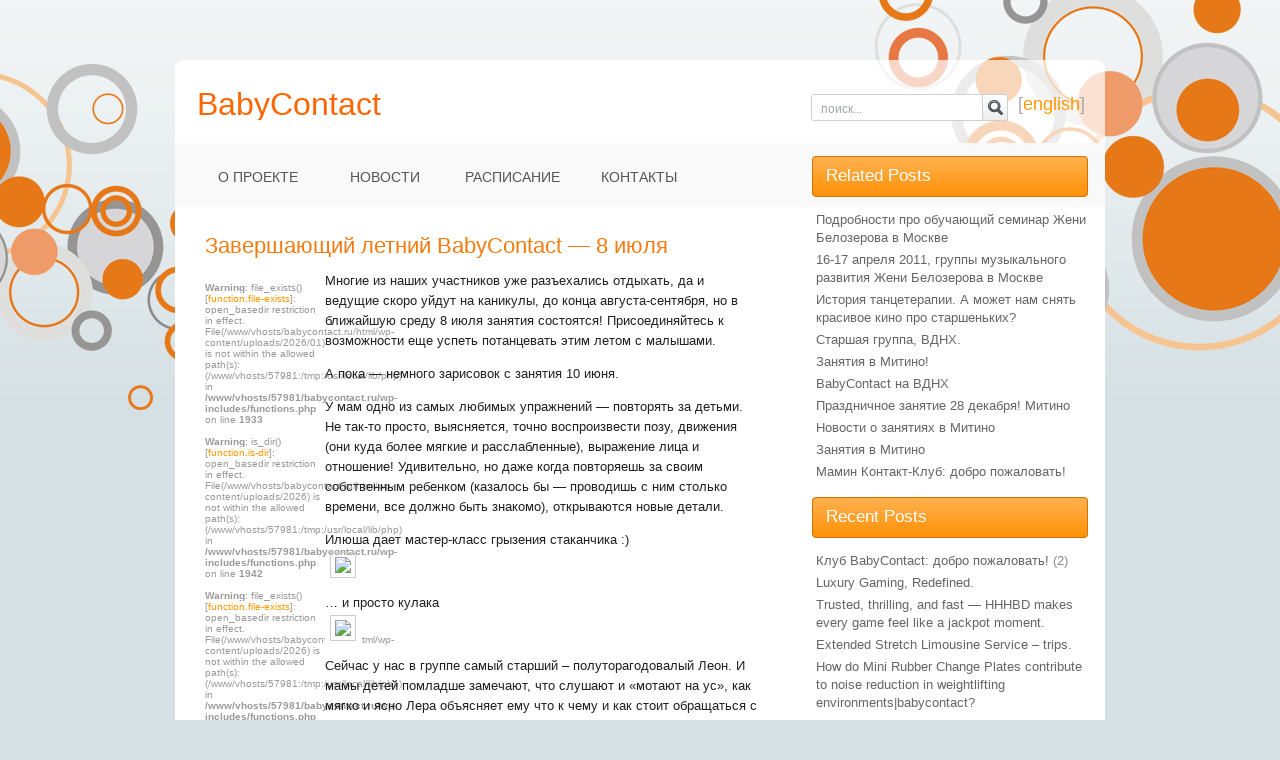

--- FILE ---
content_type: text/html; charset=UTF-8
request_url: http://babycontact.ru/2009/07/o_z-35/
body_size: 5468
content:
<!DOCTYPE html PUBLIC "-//W3C//DTD XHTML 1.0 Transitional//EN" "http://www.w3.org/TR/xhtml1/DTD/xhtml1-transitional.dtd"><html xmlns="http://www.w3.org/1999/xhtml" dir="ltr" lang="ru-RU">
<head profile="http://gmpg.org/xfn/11">
 <meta http-equiv="Content-Type" content="text/html; charset=UTF-8" />
 <link rel="shortcut icon" href="/wp-content/themes/js-o4w/images/baby_icon.png" type="image/png">
 <title>Завершающий летний BabyContact — 8 июля | BabyContact</title>
  <link rel="canonical" href="http://babycontact.ru/2009/07/o_z-35/" />
 
 <link rel="stylesheet" href="/wp-content/themes/js-o4w/style.4.css" type="text/css" media="screen" /> 
 <link title="RSS 2.0" type="application/rss+xml" href="http://babycontact.ru/feed/" rel="alternate" />
 <link rel="pingback" href="http://babycontact.ru/xmlrpc.php" />
  
 <link rel="alternate" type="application/rss+xml" title="BabyContact &raquo; Лента комментариев к &laquo;Завершающий летний BabyContact — 8 июля&raquo;" href="http://babycontact.ru/2009/07/o_z-35/feed/" />
<link rel='stylesheet' id='NextGEN-css'  href='http://babycontact.ru/wp-content/plugins/nextgen-gallery/css/nggallery.css?ver=1.0.0' type='text/css' media='screen' />
<link rel='stylesheet' id='shutter-css'  href='http://babycontact.ru/wp-content/plugins/nextgen-gallery/shutter/shutter-reloaded.css?ver=1.3.0' type='text/css' media='screen' />
<script type='text/javascript' src='http://babycontact.ru/wp-includes/js/comment-reply.js?ver=20090102'></script>
<script type='text/javascript'>
/* <![CDATA[ */
var shutterSettings = {
	msgLoading: "L O A D I N G",
	msgClose: "Click to Close",
	imageCount: "1"
};
/* ]]> */
</script>
<script type='text/javascript' src='http://babycontact.ru/wp-content/plugins/nextgen-gallery/shutter/shutter-reloaded.js?ver=1.3.0'></script>
<script type='text/javascript' src='http://babycontact.ru/wp-includes/js/jquery/jquery.js?ver=1.3.2'></script>
<script type='text/javascript'>
/* <![CDATA[ */
var ngg_ajax = {
	path: "http://babycontact.ru/wp-content/plugins/nextgen-gallery/",
	loading: "loading"
};
/* ]]> */
</script>
<script type='text/javascript' src='http://babycontact.ru/wp-content/plugins/nextgen-gallery/js/ngg.js?ver=2.8.4'></script>
<link rel="EditURI" type="application/rsd+xml" title="RSD" href="http://babycontact.ru/xmlrpc.php?rsd" />
<link rel="wlwmanifest" type="application/wlwmanifest+xml" href="http://babycontact.ru/wp-includes/wlwmanifest.xml" /> 
<link rel='index' title='BabyContact' href='http://babycontact.ru' />
<link rel='start' title='Клуб BabyContact: добро пожаловать!' href='http://babycontact.ru/2009/10/welcome/' />
<link rel='prev' title='Начинаем в 13.30!' href='http://babycontact.ru/2009/06/o_z-34/' />
<link rel='next' title='Маленький танец, который можно найти всегда' href='http://babycontact.ru/2009/07/o_z-36/' />
<meta name="generator" content="WordPress 2.8.4" />
<link id='MediaRSS' rel='alternate' type='application/rss+xml' title='NextGEN Gallery RSS Feed' href='http://babycontact.ru/wp-content/plugins/nextgen-gallery/xml/media-rss.php' />

<!-- NextGeEN Gallery CoolIris/PicLens support -->
<script type="text/javascript" src="http://lite.piclens.com/current/piclens_optimized.js"></script>
<!-- /NextGEN Gallery CoolIris/PicLens support -->
<meta name='NextGEN' content='1.3.6' />
	
</head>
<body>

<div id="wrapper" class="encadre">
	<div class="tl"></div>
	<div class="tr"></div>

    	<div id="header">
        </div> <!--header ends-->
		<div id="headerlogo">
		<a href="http://babycontact.ru/" id="logo" title="BabyContact" class="replace"><span>BabyContact</span></a>
		
		
        <form id="search_form" method="get" action="http://babycontact.ru">
        	<p><input id="s" name="s" type="text" size="21" value="поиск..." onfocus="if (this.value == 'поиск...') {this.value = '';}" onblur="if (this.value == '') {this.value = 'поиск...';}" />
            	<input type="submit" id="submit-s" value="" /></p>
        </form> <!--form ends-->
        <div id="english">[<a href="http://en.babycontact.ru">english</a>]</div>
</div>
                
        <div id="navigation">
        	<ul>
				<li class="page_item page-item-2"><a href="http://babycontact.ru" title="О проекте">О проекте</a></li>
<li class="page_item page-item-289 current_page_parent"><a href="http://babycontact.ru/blog/" title="Новости">Новости</a></li>
<li class="page_item page-item-13"><a href="http://babycontact.ru/schedule/" title="Расписание">Расписание</a></li>
<li class="page_item page-item-5"><a href="http://babycontact.ru/contacts/" title="Контакты">Контакты</a></li>
        	</ul>
        </div> <!--navigation ends-->
         <div id="content">

<div id="left_column">
<div id="tab-content-post">
<div class="single-post">
 <ul>
 
 <li class="post">
 <h2>Завершающий летний BabyContact — 8 июля</h2>
 <div class="author">
   <br />
<b>Warning</b>:  file_exists() [<a href='function.file-exists'>function.file-exists</a>]: open_basedir restriction in effect. File(/www/vhosts/babycontact.ru/html/wp-content/uploads/2026/01) is not within the allowed path(s): (/www/vhosts/57981:/tmp:/usr/local/lib/php) in <b>/www/vhosts/57981/babycontact.ru/wp-includes/functions.php</b> on line <b>1933</b><br />
<br />
<b>Warning</b>:  is_dir() [<a href='function.is-dir'>function.is-dir</a>]: open_basedir restriction in effect. File(/www/vhosts/babycontact.ru/html/wp-content/uploads/2026) is not within the allowed path(s): (/www/vhosts/57981:/tmp:/usr/local/lib/php) in <b>/www/vhosts/57981/babycontact.ru/wp-includes/functions.php</b> on line <b>1942</b><br />
<br />
<b>Warning</b>:  file_exists() [<a href='function.file-exists'>function.file-exists</a>]: open_basedir restriction in effect. File(/www/vhosts/babycontact.ru/html/wp-content/uploads/2026) is not within the allowed path(s): (/www/vhosts/57981:/tmp:/usr/local/lib/php) in <b>/www/vhosts/57981/babycontact.ru/wp-includes/functions.php</b> on line <b>1933</b><br />
<br />
<b>Warning</b>:  is_dir() [<a href='function.is-dir'>function.is-dir</a>]: open_basedir restriction in effect. File(/www/vhosts/babycontact.ru/html/wp-content/uploads) is not within the allowed path(s): (/www/vhosts/57981:/tmp:/usr/local/lib/php) in <b>/www/vhosts/57981/babycontact.ru/wp-includes/functions.php</b> on line <b>1942</b><br />
<br />
<b>Warning</b>:  file_exists() [<a href='function.file-exists'>function.file-exists</a>]: open_basedir restriction in effect. File(/www/vhosts/babycontact.ru/html/wp-content/uploads) is not within the allowed path(s): (/www/vhosts/57981:/tmp:/usr/local/lib/php) in <b>/www/vhosts/57981/babycontact.ru/wp-includes/functions.php</b> on line <b>1933</b><br />
<br />
<b>Warning</b>:  is_dir() [<a href='function.is-dir'>function.is-dir</a>]: open_basedir restriction in effect. File(/www/vhosts/babycontact.ru/html/wp-content) is not within the allowed path(s): (/www/vhosts/57981:/tmp:/usr/local/lib/php) in <b>/www/vhosts/57981/babycontact.ru/wp-includes/functions.php</b> on line <b>1942</b><br />
<br />
<b>Warning</b>:  file_exists() [<a href='function.file-exists'>function.file-exists</a>]: open_basedir restriction in effect. File(/www/vhosts/babycontact.ru/html/wp-content) is not within the allowed path(s): (/www/vhosts/57981:/tmp:/usr/local/lib/php) in <b>/www/vhosts/57981/babycontact.ru/wp-includes/functions.php</b> on line <b>1933</b><br />
<br />
<b>Warning</b>:  is_dir() [<a href='function.is-dir'>function.is-dir</a>]: open_basedir restriction in effect. File(/www/vhosts/babycontact.ru/html) is not within the allowed path(s): (/www/vhosts/57981:/tmp:/usr/local/lib/php) in <b>/www/vhosts/57981/babycontact.ru/wp-includes/functions.php</b> on line <b>1942</b><br />
<br />
<b>Warning</b>:  file_exists() [<a href='function.file-exists'>function.file-exists</a>]: open_basedir restriction in effect. File(/www/vhosts/babycontact.ru/html) is not within the allowed path(s): (/www/vhosts/57981:/tmp:/usr/local/lib/php) in <b>/www/vhosts/57981/babycontact.ru/wp-includes/functions.php</b> on line <b>1933</b><br />
<br />
<b>Warning</b>:  is_dir() [<a href='function.is-dir'>function.is-dir</a>]: open_basedir restriction in effect. File(/www/vhosts/babycontact.ru) is not within the allowed path(s): (/www/vhosts/57981:/tmp:/usr/local/lib/php) in <b>/www/vhosts/57981/babycontact.ru/wp-includes/functions.php</b> on line <b>1942</b><br />
<br />
<b>Warning</b>:  file_exists() [<a href='function.file-exists'>function.file-exists</a>]: open_basedir restriction in effect. File(/www/vhosts/babycontact.ru) is not within the allowed path(s): (/www/vhosts/57981:/tmp:/usr/local/lib/php) in <b>/www/vhosts/57981/babycontact.ru/wp-includes/functions.php</b> on line <b>1933</b><br />
<br />
<b>Warning</b>:  is_dir() [<a href='function.is-dir'>function.is-dir</a>]: open_basedir restriction in effect. File(/www/vhosts) is not within the allowed path(s): (/www/vhosts/57981:/tmp:/usr/local/lib/php) in <b>/www/vhosts/57981/babycontact.ru/wp-includes/functions.php</b> on line <b>1942</b><br />
<br />
<b>Warning</b>:  file_exists() [<a href='function.file-exists'>function.file-exists</a>]: open_basedir restriction in effect. File(/www/vhosts) is not within the allowed path(s): (/www/vhosts/57981:/tmp:/usr/local/lib/php) in <b>/www/vhosts/57981/babycontact.ru/wp-includes/functions.php</b> on line <b>1933</b><br />
<br />
<b>Warning</b>:  is_dir() [<a href='function.is-dir'>function.is-dir</a>]: open_basedir restriction in effect. File(/www) is not within the allowed path(s): (/www/vhosts/57981:/tmp:/usr/local/lib/php) in <b>/www/vhosts/57981/babycontact.ru/wp-includes/functions.php</b> on line <b>1942</b><br />
<br />
<b>Warning</b>:  file_exists() [<a href='function.file-exists'>function.file-exists</a>]: open_basedir restriction in effect. File(/www) is not within the allowed path(s): (/www/vhosts/57981:/tmp:/usr/local/lib/php) in <b>/www/vhosts/57981/babycontact.ru/wp-includes/functions.php</b> on line <b>1933</b><br />
<br />
<b>Warning</b>:  is_dir() [<a href='function.is-dir'>function.is-dir</a>]: open_basedir restriction in effect. File(/) is not within the allowed path(s): (/www/vhosts/57981:/tmp:/usr/local/lib/php) in <b>/www/vhosts/57981/babycontact.ru/wp-includes/functions.php</b> on line <b>1942</b><br />
<br />
<b>Warning</b>:  file_exists() [<a href='function.file-exists'>function.file-exists</a>]: open_basedir restriction in effect. File(/) is not within the allowed path(s): (/www/vhosts/57981:/tmp:/usr/local/lib/php) in <b>/www/vhosts/57981/babycontact.ru/wp-includes/functions.php</b> on line <b>1933</b><br />
<br />
<b>Warning</b>:  is_dir() [<a href='function.is-dir'>function.is-dir</a>]: open_basedir restriction in effect. File(/) is not within the allowed path(s): (/www/vhosts/57981:/tmp:/usr/local/lib/php) in <b>/www/vhosts/57981/babycontact.ru/wp-includes/functions.php</b> on line <b>1942</b><br />
Error: Не могу создать директорию /www/vhosts/babycontact.ru/html/wp-content/uploads/2026/01. Проверьте, доступна ли родительская директория для записи.   <div><a href="http://babycontact.ru/author/o_z/" title="Записи Ольга Зотова">Ольга Зотова</a></div>
 </div>

  <p>Многие из наших участников уже разъехались отдыхать, да и ведущие скоро уйдут на каникулы, до конца августа-сентября, но в ближайшую среду 8 июля занятия состоятся! Присоединяйтесь к возможности еще успеть потанцевать этим летом с малышами.</p>
<p>А пока — немного зарисовок с занятия 10 июня.</p>
<p>У мам одно из самых любимых упражнений — повторять за детьми. Не так-то просто, выясняется, точно воспроизвести позу, движения (они куда более мягкие и расслабленные), выражение лица и отношение! Удивительно, но даже когда повторяешь за своим собственным ребенком (казалось бы — проводишь с ним столько времени, все должно быть знакомо), открываются новые детали.</p>
<p>Илюша дает мастер-класс грызения стаканчика :) <a href=http://www.kphoto.ru/lj/image/_01A4007_rs.JPG><br />
<img border=0 src=http://www.kphoto.ru/lj/image/_01A4007_rs.JPG_t.jpg></a></p>
<p>&#8230; и просто кулака <a href=http://www.kphoto.ru/lj/image/_01A4009_rs.JPG><br />
<img border=0 src=http://www.kphoto.ru/lj/image/_01A4009_rs.JPG_t.jpg></a></p>
<p>Сейчас у нас в группе самый старший &#8211; полуторагодовалый Леон. И мамы детей помладше замечают, что слушают и &laquo;мотают на ус&raquo;, как мягко и ясно Лера объясняет ему что к чему и как стоит обращаться с другими детьми.</p>
<p>Мастер-класс &laquo;давай делиться&raquo; <a href=http://www.kphoto.ru/lj/image/_01A4306_rs.JPG><br />
<img border=0 src=http://www.kphoto.ru/lj/image/_01A4306_rs.JPG_t.jpg></a></p>
<p><a href=http://www.kphoto.ru/lj/image/_01A4104_rs.JPG><br />
<img border=0 src=http://www.kphoto.ru/lj/image/_01A4104_rs.JPG_t.jpg></a></p>
<p>Перфомансы продолжаются! <a href=http://www.kphoto.ru/lj/image/_01A4175_rs.jpg><br />
<img border=0 src=http://www.kphoto.ru/lj/image/_01A4175_rs_t.jpg></a><br />
<lj-cut text="+2"><br />
<a href=http://www.kphoto.ru/lj/image/_01A4166_rs.jpg><br />
<img border=0 src=http://www.kphoto.ru/lj/image/_01A4166_rs_t.jpg></a></p>
<p><a href=http://www.kphoto.ru/lj/image/_01A4170_rs.jpg><br />
<img border=0 src=http://www.kphoto.ru/lj/image/_01A4170_rs_t.jpg></a><br />
</lj-cut><br />
И еще немного фотографий &#8211; У Лены в журнале: http://sunny-water.livejournal.com/492537.html</p>

  
  <div id="postmeta">
   <p>
     <a href="http://babycontact.ru/author/o_z/" title="Записи Ольга Зотова">Ольга Зотова</a> /
     2009.07.06 /
     Метки:  <a href="http://babycontact.ru/tag/%d0%be%d1%80%d0%b3%d0%b0%d0%bd%d0%b8%d0%b7%d0%b0%d1%86%d0%b8%d0%be%d0%bd%d0%bd%d0%be%d0%b5/" rel="tag">организационное</a>,<a href="http://babycontact.ru/tag/%d1%84%d0%be%d1%82%d0%be/" rel="tag">фото</a>    </p>
  </div><!-- end #postmeta -->
 </li>
 </ul>
 </div>
 </div>

</div> <!--left column ends-->
            <div class="right_column">

			               

                
                <div class="heading">
                	<h2>Related Posts</h2>
                </div> <!--heading ends-->
				<ul>
															<li>
										<a href="http://babycontact.ru/2011/03/o_z-199/" rel="bookmark" title="Permanent Link to Подробности про обучающий семинар Жени Белозерова в Москве">
											Подробности про обучающий семинар Жени Белозерова в Москве  										</a> 
									</li>
								  									<li>
										<a href="http://babycontact.ru/2011/03/o_z-197/" rel="bookmark" title="Permanent Link to 16-17 апреля 2011, группы музыкального развития Жени Белозерова в Москве">
											16-17 апреля 2011, группы музыкального развития Жени Белозерова в Москве  										</a> 
									</li>
								  									<li>
										<a href="http://babycontact.ru/2011/03/o_z-194/" rel="bookmark" title="Permanent Link to История танцетерапии. А может нам снять красивое кино про старшеньких?">
											История танцетерапии. А может нам снять красивое кино про старшеньких?  										</a> 
									</li>
								  									<li>
										<a href="http://babycontact.ru/2011/02/o_z-189/" rel="bookmark" title="Permanent Link to Старшая группа, ВДНХ.">
											Старшая группа, ВДНХ.  										</a> 
									</li>
								  									<li>
										<a href="http://babycontact.ru/2011/02/o_z-187/" rel="bookmark" title="Permanent Link to Занятия в Митино!">
											Занятия в Митино!  										</a> 
									</li>
								  									<li>
										<a href="http://babycontact.ru/2011/02/o_z-185/" rel="bookmark" title="Permanent Link to BabyContact на ВДНХ">
											BabyContact на ВДНХ  										</a> 
									</li>
								  									<li>
										<a href="http://babycontact.ru/2010/12/o_z-181/" rel="bookmark" title="Permanent Link to Праздничное занятие 28 декабря! Митино">
											Праздничное занятие 28 декабря! Митино  										</a> 
									</li>
								  									<li>
										<a href="http://babycontact.ru/2010/12/o_z-179/" rel="bookmark" title="Permanent Link to Новости о занятиях в Митино">
											Новости о занятиях в Митино  										</a> 
									</li>
								  									<li>
										<a href="http://babycontact.ru/2010/11/o_z-161/" rel="bookmark" title="Permanent Link to Занятия в Митино">
											Занятия в Митино  										</a> 
									</li>
								  									<li>
										<a href="http://babycontact.ru/2010/11/o_z-156/" rel="bookmark" title="Permanent Link to Мамин Контакт-Клуб: добро пожаловать!">
											Мамин Контакт-Клуб: добро пожаловать!  										</a> 
									</li>
								  				</ul>
				<div class="heading">
                	<h2>Recent Posts</h2>
                </div> <!--heading ends-->
				<ul><li><a href="http://babycontact.ru/2009/10/welcome/" rel="bookmark" title="Permanent Link to Клуб BabyContact: добро пожаловать!">Клуб BabyContact: добро пожаловать!</a>&nbsp;<span class="me-count">(2)</span></li>
<li><a href="http://babycontact.ru/2026/01/luxury-gaming-redefined/" rel="bookmark" title="Permanent Link to Luxury Gaming, Redefined.">Luxury Gaming, Redefined.</a>&nbsp;<span class="me-count">&nbsp;</span></li>
<li><a href="http://babycontact.ru/2025/11/trusted-thrilling-and-fast-%e2%80%94-hhhbd-makes-every-game-feel-like-a-jackpot-moment/" rel="bookmark" title="Permanent Link to Trusted, thrilling, and fast — HHHBD makes every game feel like a jackpot moment.">Trusted, thrilling, and fast — HHHBD makes every game feel like a jackpot moment.</a>&nbsp;<span class="me-count">&nbsp;</span></li>
<li><a href="http://babycontact.ru/2025/08/extended-stretch-limousine-service-%e2%80%93-trips/" rel="bookmark" title="Permanent Link to Extended Stretch Limousine Service – trips.">Extended Stretch Limousine Service – trips.</a>&nbsp;<span class="me-count">&nbsp;</span></li>
<li><a href="http://babycontact.ru/2025/04/how-do-mini-rubber-change-plates-contribute-to-noise-reduction-in-weightlifting-environmentsbabycontact/" rel="bookmark" title="Permanent Link to How do Mini Rubber Change Plates contribute to noise reduction in weightlifting environments|babycontact?">How do Mini Rubber Change Plates contribute to noise reduction in weightlifting environments|babycontact?</a>&nbsp;<span class="me-count">&nbsp;</span></li>
<li><a href="http://babycontact.ru/2025/04/adidas-green-shoes-popularity-vs-othersbabycontact/" rel="bookmark" title="Permanent Link to Adidas Green shoes&#8217; popularity vs. others|babycontact?">Adidas Green shoes&#8217; popularity vs. others|babycontact?</a>&nbsp;<span class="me-count">&nbsp;</span></li>
<li><a href="http://babycontact.ru/2025/04/what-makes-the-coco-shoes-jordan-8-retro-solefly-mi-casa-es-su-casa-uniquebabycontact/" rel="bookmark" title="Permanent Link to What makes the Coco Shoes Jordan 8 Retro SoleFly Mi Casa Es Su Casa unique|babycontact?">What makes the Coco Shoes Jordan 8 Retro SoleFly Mi Casa Es Su Casa unique|babycontact?</a>&nbsp;<span class="me-count">&nbsp;</span></li>
<li><a href="http://babycontact.ru/2025/04/what-makes-the-adidas-ultra-boost-20-marble-black-eg1342-special-in-tech-and-performancebabycontact/" rel="bookmark" title="Permanent Link to What makes the Adidas Ultra Boost 20 Marble Black EG1342 special in tech and performance|babycontact?">What makes the Adidas Ultra Boost 20 Marble Black EG1342 special in tech and performance|babycontact?</a>&nbsp;<span class="me-count">&nbsp;</span></li>
<li><a href="http://babycontact.ru/2022/02/%d0%bc%d1%83%d0%b7%d1%8b%d0%ba%d0%b0%d0%bb%d1%8c%d0%bd%d1%8b%d0%b5-%d0%b8%d0%bd%d1%81%d1%82%d1%80%d1%83%d0%bc%d0%b5%d0%bd%d1%82%d1%8b-%d1%80%d1%8f%d0%b7%d0%b0%d0%bd%d1%8c/" rel="bookmark" title="Permanent Link to Музыкальные инструменты рязань">Музыкальные инструменты рязань</a>&nbsp;<span class="me-count">&nbsp;</span></li>
<li><a href="http://babycontact.ru/2022/01/tabla-de-viagra-vs-cialis-vs-levitra/" rel="bookmark" title="Permanent Link to Tabla De Viagra Vs Cialis Vs Levitra">Tabla De Viagra Vs Cialis Vs Levitra</a>&nbsp;<span class="me-count">&nbsp;</span></li>
<li><a href="http://babycontact.ru/2022/01/spedra-autocarri-it/" rel="bookmark" title="Permanent Link to Spedra &#8211; Autocarri.it">Spedra &#8211; Autocarri.it</a>&nbsp;<span class="me-count">&nbsp;</span></li>
</ul>
				
				
			            </div> <!--right column ends--></div> <!--content ends-->
</div> <!--wrapper ends-->

    <div id="footer">
    	<div id="footer_content" class="encadre">
			<div class="bl"></div>
			<div class="br"></div>
        	<ul>
			<li class="no_bg"><a class="top" href="#">BabyContact</a></li>
							<li class="page_item page-item-5"><a href="http://babycontact.ru/contacts/" title="Контакты">Контакты</a></li>
<li class="page_item page-item-289 current_page_parent"><a href="http://babycontact.ru/blog/" title="Новости">Новости</a></li>
<li class="page_item page-item-2"><a href="http://babycontact.ru" title="О проекте">О проекте</a></li>
<li class="page_item page-item-13"><a href="http://babycontact.ru/schedule/" title="Расписание">Расписание</a></li>
			</ul>
            <p> &copy; 2026 BabyContact. All Rights Reserved<br/>
			Js O4w theme by <a href="http://www.saywp.com">Jinwen</a></p>

        <div style="float: left; padding-left: 32px;"> 
<!--LiveInternet counter--><script type="text/javascript"><!--
document.write("<a href='http://www.liveinternet.ru/click' "+
"target=_blank><img src='http://counter.yadro.ru/hit?t44.1;r"+
escape(document.referrer)+((typeof(screen)=="undefined")?"":
";s"+screen.width+"*"+screen.height+"*"+(screen.colorDepth?
screen.colorDepth:screen.pixelDepth))+";u"+escape(document.URL)+
";h"+escape(document.title.substring(0,80))+";"+Math.random()+
"' alt='' title='LiveInternet' "+
"border='0' width='31' height='31'><\/a>")
//--></script><!--/LiveInternet-->
</div>
        	
    	</div> <!--footer content ends-->

    </div> <!--footer ends-->

</body></html>